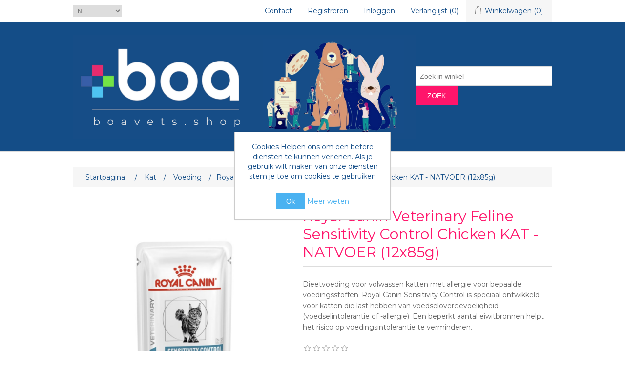

--- FILE ---
content_type: text/html; charset=utf-8
request_url: https://boavets.shop/royal-canin-veterinary-feline-sensitivity-control-chicken-12x85g
body_size: 14519
content:
<!DOCTYPE html><html lang="nl" dir="ltr" class="html-product-details-page"><head><title>best option for the animal&#x2502; Royal Canin Veterinary Feline Sensitivity Control Chicken KAT - NATVOER (12x85g)</title><meta charset="UTF-8"><meta name="description" content="Dieetvoeding voor volwassen katten met allergie voor bepaalde voedingsstoffen. Royal Canin Sensitivity Control is speciaal ontwikkeld voor katten die last hebben van voedselovergevoeligheid (voedselintolerantie of -allergie). Een beperkt aantal eiwitbronnen helpt het risico op voedingsintolerantie te verminderen."><meta name="keywords" content="animal pet food care veterinarian"><meta name="generator" content="nopCommerce"><meta name="viewport" content="width=device-width, initial-scale=1"><meta property="og:type" content="product"><meta property="og:title" content="Royal Canin Veterinary Feline Sensitivity Control Chicken KAT - NATVOER (12x85g)"><meta property="og:description" content="Dieetvoeding voor volwassen katten met allergie voor bepaalde voedingsstoffen. Royal Canin Sensitivity Control is speciaal ontwikkeld voor katten die last hebben van voedselovergevoeligheid (voedselintolerantie of -allergie). Een beperkt aantal eiwitbronnen helpt het risico op voedingsintolerantie te verminderen."><meta property="og:image" content="https://boavets.shop/images/thumbs/0001941_royal-canin-veterinary-feline-sensitivity-control-chicken-kat-natvoer-12x85g_550.png"><meta property="og:image:url" content="https://boavets.shop/images/thumbs/0001941_royal-canin-veterinary-feline-sensitivity-control-chicken-kat-natvoer-12x85g_550.png"><meta property="og:url" content="https://boavets.shop/royal-canin-veterinary-feline-sensitivity-control-chicken-12x85g"><meta property="og:site_name" content="boavets.shop"><meta property="twitter:card" content="summary"><meta property="twitter:site" content="boavets.shop"><meta property="twitter:title" content="Royal Canin Veterinary Feline Sensitivity Control Chicken KAT - NATVOER (12x85g)"><meta property="twitter:description" content="Dieetvoeding voor volwassen katten met allergie voor bepaalde voedingsstoffen. Royal Canin Sensitivity Control is speciaal ontwikkeld voor katten die last hebben van voedselovergevoeligheid (voedselintolerantie of -allergie). Een beperkt aantal eiwitbronnen helpt het risico op voedingsintolerantie te verminderen."><meta property="twitter:image" content="https://boavets.shop/images/thumbs/0001941_royal-canin-veterinary-feline-sensitivity-control-chicken-kat-natvoer-12x85g_550.png"><meta property="twitter:url" content="https://boavets.shop/royal-canin-veterinary-feline-sensitivity-control-chicken-12x85g"><link rel="stylesheet" href="/css/7dii89mul-oqjs_e4e9_dw.styles.css?v=-3ZQV8_ZZ6t4ZcAaBPOp3TbDdIk"><link rel="stylesheet" href="https://fonts.googleapis.com/css?family=Montserrat|Nunito"><script async src='https://www.googletagmanager.com/gtag/js?id=G-VVBT3C5HBM'></script><script>function gtag(){dataLayer.push(arguments)}window.dataLayer=window.dataLayer||[];gtag("js",new Date);gtag("config","G-VVBT3C5HBM")</script><link rel="apple-touch-icon" sizes="180x180" href="/icons/icons_0/apple-touch-icon.png"><link rel="icon" type="image/png" sizes="32x32" href="/icons/icons_0/favicon-32x32.png"><link rel="icon" type="image/png" sizes="192x192" href="/icons/icons_0/android-chrome-192x192.png"><link rel="icon" type="image/png" sizes="16x16" href="/icons/icons_0/favicon-16x16.png"><link rel="manifest" href="/icons/icons_0/site.webmanifest"><link rel="mask-icon" href="/icons/icons_0/safari-pinned-tab.svg" color="#5bbad5"><link rel="shortcut icon" href="/icons/icons_0/favicon.ico"><meta name="msapplication-TileColor" content="#2d89ef"><meta name="msapplication-TileImage" content="/icons/icons_0/mstile-144x144.png"><meta name="msapplication-config" content="/icons/icons_0/browserconfig.xml"><meta name="theme-color" content="#ffffff"><body><input name="__RequestVerificationToken" type="hidden" value="CfDJ8OWH4ZokktpInkWryw8elet4ntuWMJziiN-tHKfwku76QCkDHS4zei-LW7eihWiWjI28oze6WqMULDWiKtT28KOuEskOMpSDWc3S5Kv7_gs9kyOn5UYMGIf5OapKl6hH8YzDwyGL5Aa8Aq7UyCKesWg"><div class="ajax-loading-block-window" style="display:none"></div><div id="dialog-notifications-success" role="status" aria-live="polite" aria-atomic="true" title="Melding" style="display:none"></div><div id="dialog-notifications-error" role="alert" aria-live="assertive" aria-atomic="true" title="Fout" style="display:none"></div><div id="dialog-notifications-warning" role="alert" aria-live="assertive" aria-atomic="true" title="Waarschuwing" style="display:none"></div><div id="bar-notification" class="bar-notification-container" role="status" aria-live="polite" aria-atomic="true" data-close="Sluiten"></div><div class="master-wrapper-page"><div class="header"><a class="skip" href="#main">Navigatie overslaan</a><script>var extraStyle=document.createElement("style");extraStyle.innerHTML='details[open] summary~*{animation:.3s ease-in-out open}@keyframes open{0%{opacity:0}100%{opacity:1}}details summary::-webkit-details-marker{display:none}details summary{width:100%;padding:.5rem 0;border-top:1px solid #000;position:relative;cursor:pointer;font-size:1.25rem;font-weight:300;list-style:none;outline:0}details summary:after{content:"+";color:#000;position:absolute;font-size:1.75rem;line-height:0;margin-top:.75rem;right:0;font-weight:200;transform-origin:center;transition:.2s linear}details[open] summary:after{transform:rotate(45deg);font-size:2rem}details p{font-size:.95rem;margin:0 0 1rem;padding-top:1rem}';document.head.append(extraStyle)</script><div class="header-upper"><div class="header-selectors-wrapper"><div class="language-selector"><select id="customerlanguage" name="customerlanguage" onchange="setLocation(this.value)" aria-label="Kiezer talen"><option selected value="https://boavets.shop/changelanguage/2?returnUrl=%2Froyal-canin-veterinary-feline-sensitivity-control-chicken-12x85g">NL<option value="https://boavets.shop/changelanguage/1?returnUrl=%2Froyal-canin-veterinary-feline-sensitivity-control-chicken-12x85g">EN<option value="https://boavets.shop/changelanguage/3?returnUrl=%2Froyal-canin-veterinary-feline-sensitivity-control-chicken-12x85g">FR</select></div></div><div class="header-links-wrapper"><div class="header-links"><ul><li><a href="/register?returnUrl=%2Froyal-canin-veterinary-feline-sensitivity-control-chicken-12x85g" class="ico-register">Registreren</a><li><a href="/login?returnUrl=%2Froyal-canin-veterinary-feline-sensitivity-control-chicken-12x85g" class="ico-login">Inloggen</a><li><a href="/wishlist" class="ico-wishlist"> <span class="wishlist-label">Verlanglijst</span> <span class="wishlist-qty">(0)</span> </a><li id="topcartlink"><a href="/cart" class="ico-cart"> <span class="cart-label">Winkelwagen</span> <span class="cart-qty">(0)</span> </a></ul></div><div id="flyout-cart" class="flyout-cart"><div class="mini-shopping-cart"><div class="count">U heeft geen artikelen in uw winkelwagen</div></div></div></div></div><div class="header-lower"><div class="header-logo"><a href="/"> <img alt="boavets.shop" src="https://boavets.shop/images/thumbs/0002178_Schermafbeelding 2022-03-21 om 08.21.08.png"> </a></div><div class="search-box store-search-box"><form method="get" id="small-search-box-form" action="/search"><input type="text" class="search-box-text" id="small-searchterms" autocomplete="off" name="q" placeholder="Zoek in winkel" aria-label="Zoek in winkel"> <button type="submit" class="button-1 search-box-button">Zoek</button></form></div></div><script>setTimeout(function(){var n=document.querySelector(".header-links-wrapper .header-links ul"),t;n&&(t=n.innerHTML,n.innerHTML='<li><a href="/contactus" class="ico-account">Contact<\/a><\/li>'+t)},500)</script></div><div class="header-menu"><ul class="top-menu notmobile"></ul><div class="menu-toggle" tabindex="0" role="button" aria-controls="aria-categories-mobile-ul">Categorie</div><ul class="top-menu mobile"><li><a href="/kat">Kat </a><div class="sublist-toggle"></div><ul class="sublist first-level"><li><a href="/voeding-2">Voeding </a><li><a href="/voedingssupplementen-2">Voedingssupplementen </a><li><a href="/treats-tandverzorging">Treats &amp; Tandverzorging </a><li><a href="/zorg-2">Overige </a></ul><li><a href="/hond">Hond </a><div class="sublist-toggle"></div><ul class="sublist first-level"><li><a href="/voeding">Voeding </a><li><a href="/voedingssupplementen">Voedingssupplementen </a><li><a href="/treats">Tandverzorging &amp; Treats </a><li><a href="/zorg">Overige </a></ul><li><a href="/konijn">Konijn </a></ul></div><div class="master-wrapper-content" id="main" role="main"><div class="master-column-wrapper"><div class="breadcrumb"><ul><li><span> <a href="/"> <span>Startpagina</span> </a> </span> <span class="delimiter">/</span><li><a href="/kat"> <span>Kat</span> </a> <span class="delimiter">/</span><li><a href="/voeding-2"> <span>Voeding</span> </a> <span class="delimiter">/</span><li><strong class="current-item">Royal Canin Veterinary Feline Sensitivity Control Chicken KAT - NATVOER (12x85g)</strong> <span id="/royal-canin-veterinary-feline-sensitivity-control-chicken-12x85g"></span></ul></div><div class="center-1"><div class="page product-details-page"><div class="page-body"><form method="post" id="product-details-form"><div data-productid="1435"><div class="product-essential"><div class="gallery"><div class="picture-gallery"><div class="picture"><img alt="Afbeeldingen van Royal Canin Veterinary Feline Sensitivity Control Chicken KAT - NATVOER (12x85g)" src="https://boavets.shop/images/thumbs/0001941_royal-canin-veterinary-feline-sensitivity-control-chicken-kat-natvoer-12x85g_550.png" title="Afbeeldingen van Royal Canin Veterinary Feline Sensitivity Control Chicken KAT - NATVOER (12x85g)" id="main-product-img-1435"></div></div></div><div class="overview"><div class="product-name"><h1>Royal Canin Veterinary Feline Sensitivity Control Chicken KAT - NATVOER (12x85g)</h1></div><div class="short-description">Dieetvoeding voor volwassen katten met allergie voor bepaalde voedingsstoffen. Royal Canin Sensitivity Control is speciaal ontwikkeld voor katten die last hebben van voedselovergevoeligheid (voedselintolerantie of -allergie). Een beperkt aantal eiwitbronnen helpt het risico op voedingsintolerantie te verminderen.</div><div class="product-reviews-overview"><div class="product-review-box"><div class="rating"><div style="width:0%"></div></div></div></div><div class="additional-details"><div class="sku"><span class="label">Artikelnummer voorraad referentie:</span> <span class="value" id="sku-1435">9003579011423</span></div></div><div class="prices"><div class="old-product-price"><span>Oude prijs:</span> <span>&#x20AC;22,60 incl. BTW</span></div><div class="product-price"><label for="price-value-1435">Prijs:</label> <span id="price-value-1435" class="price-value-1435"> €20,25 incl. BTW </span></div></div><div class="add-to-cart"><div class="add-to-cart-panel"><label class="qty-label" for="addtocart_1435_EnteredQuantity">Aantal:</label> <button type="button" class="button-adapt-quantity decrease" id="button_adapt_quantity_decrease_1435">-</button> <input id="product_enteredQuantity_1435" class="qty-input" type="text" aria-label="Voer een hoeveelheid in" data-val="true" data-val-required="The Aantal field is required." name="addtocart_1435.EnteredQuantity" value="1"> <button type="button" class="button-adapt-quantity increase" id="button_adapt_quantity_increase_1435">+</button> <button type="button" id="add-to-cart-button-1435" class="button-1 add-to-cart-button" data-productid="1435" onclick="return AjaxCart.addproducttocart_details(&#34;/addproducttocart/details/1435/1&#34;,&#34;#product-details-form&#34;),!1">Bestel nu!</button></div></div><div class="overview-buttons"><div class="add-to-wishlist"><button type="button" id="add-to-wishlist-button-1435" class="button-2 add-to-wishlist-button" data-productid="1435" onclick="return AjaxCart.addproducttocart_details(&#34;/addproducttocart/details/1435/2&#34;,&#34;#product-details-form&#34;),!1">Toevoegen aan verlanglijst</button></div></div></div><div class="full-description"><p>Merk je dat jouw kat zich vaker krabt? Bijt zij vaak in haar vacht? Is zij wel eens winderig? Dan kan je kat een voedselintolerantie hebben. Het komt niet zo vaak voor en het is zelden gevaarlijk voor je kat. Maar wel vervelend. Ze kan er namelijk veel last van hebben. Als je er de tijd voor neemt om uit te vinden wat de oorzaak is en over gaat op de juiste voeding, dan kan je kat nog jarenlang van een gezond leven genieten.Speciale dieetvoeding van de dierenarts.<p>ROYAL CANIN® Sensitivity Control is speciaal ontwikkeld om intoleranties voor bepaalde voedingsstoffen of ingrediënten te verminderen. Het is een uitgebalanceerde, volledige dieetvoeding die jouw kat haar leven lang kan eten.<p><span style="font-family:verdana,geneva,sans-serif;font-size:12pt"><img style="display:block;margin-left:auto;margin-right:auto" src="https://boavets.shop/images/thumbs/0001914_Schermafbeelding%202022-02-22%20om%2005.35.58.png" alt="" width="250" height="146"></span></div></div><div class="product-collateral"><div class="product-specs-box"><div class="title"><strong>Product specificaties</strong></div><div class="table-wrapper"><table class="data-table"><thead><tr class="hidden-row"><th width="25%"><span>Attribuut naam</span><th><span>Attribuut waarde</span><tbody><tr class="odd"><td class="spec-name">Medicinale voeding<td class="spec-value">Maag -darmproblemen,&nbsp;Huid en vachtproblemen<tr class="even"><td class="spec-name">Type voeding<td class="spec-value">Natvoer<tr class="odd"><td class="spec-name">Fabrikant<td class="spec-value">Royal Canin<tr class="spec-header"><td class="spec-group-name" colspan="2">Kat<tr class="odd"><td class="spec-name">Levensfase<td class="spec-value">Jongvolwassen ( 1 - 6 j ),&nbsp;Senior ( + 7j )</table></div></div></div><div class="also-purchased-products-grid product-grid"><div class="title"><strong>Klanten die dit kochten, kochten ook.</strong></div><div class="item-grid"><div class="item-box"><div class="product-item" data-productid="1424"><div class="picture"><a href="/royal-canin-veterinary-satiety-weight-management-natvoer-kat" title="Toon details van Royal Canin Veterinary Satiety Weight Management CAT - NATVOER"> <img alt="Afbeeldingen van Royal Canin Veterinary Satiety Weight Management CAT - NATVOER" src="https://boavets.shop/images/thumbs/0005770_royal-canin-veterinary-satiety-weight-management-cat-natvoer_415.png" title="Toon details van Royal Canin Veterinary Satiety Weight Management CAT - NATVOER"> </a></div><div class="details"><h2 class="product-title"><a href="/royal-canin-veterinary-satiety-weight-management-natvoer-kat">Royal Canin Veterinary Satiety Weight Management CAT - NATVOER</a></h2><div class="product-rating-box" title="0 beoordeling(en)"><div class="rating"><div style="width:0%"></div></div></div><div class="description" data-short-description="none">Bevordert gewichtsverlies en helpt gewichtstoename te voorkomen. 97% van de katten viel binnen 3 maanden af.</div><div class="add-info"><div class="prices"><span class="price old-price">&#x20AC;19,58 incl. BTW</span> <span class="price actual-price">&#x20AC;18,60 incl. BTW</span></div><div class="buttons"><button type="button" class="button-2 product-box-add-to-cart-button" onclick="return AjaxCart.addproducttocart_catalog(&#34;/addproducttocart/catalog/1424/1/1&#34;),!1">Bestel nu!</button> <button type="button" class="button-2 add-to-wishlist-button" title="Toevoegen aan verlanglijst" onclick="return AjaxCart.addproducttocart_catalog(&#34;/addproducttocart/catalog/1424/2/1&#34;),!1">Toevoegen aan verlanglijst</button></div></div></div></div></div><div class="item-box"><div class="product-item" data-productid="1515"><div class="picture"><a href="/royal-canin-veterinary-mature-consult-dog-12x85g-hondenvoer" title="Toon details van Royal Canin Veterinary Mature Consult Dog 12x85g  (loaf) Natte voeding"> <img alt="Afbeeldingen van Royal Canin Veterinary Mature Consult Dog 12x85g  (loaf) Natte voeding" src="https://boavets.shop/images/thumbs/0002095_royal-canin-veterinary-mature-consult-dog-12x85g-loaf-natte-voeding_415.png" title="Toon details van Royal Canin Veterinary Mature Consult Dog 12x85g  (loaf) Natte voeding"> </a></div><div class="details"><h2 class="product-title"><a href="/royal-canin-veterinary-mature-consult-dog-12x85g-hondenvoer">Royal Canin Veterinary Mature Consult Dog 12x85g (loaf) Natte voeding</a></h2><div class="product-rating-box" title="0 beoordeling(en)"><div class="rating"><div style="width:0%"></div></div></div><div class="description" data-short-description="none">Volledige voeding voor oudere honden. Selectie van voedingsstoffen die de vitale functie van oudere honden ondersteunen.</div><div class="add-info"><div class="prices"><span class="price old-price">&#x20AC;12,49 incl. BTW</span> <span class="price actual-price">&#x20AC;11,80 incl. BTW</span></div><div class="buttons"><button type="button" class="button-2 product-box-add-to-cart-button" onclick="return AjaxCart.addproducttocart_catalog(&#34;/addproducttocart/catalog/1515/1/1&#34;),!1">Bestel nu!</button> <button type="button" class="button-2 add-to-wishlist-button" title="Toevoegen aan verlanglijst" onclick="return AjaxCart.addproducttocart_catalog(&#34;/addproducttocart/catalog/1515/2/1&#34;),!1">Toevoegen aan verlanglijst</button></div></div></div></div></div><div class="item-box"><div class="product-item" data-productid="1422"><div class="picture"><a href="/adaptil-calm-navulling-48ml" title="Toon details van Adaptil Calm - Navulling 48ML voor verdamper"> <img alt="Afbeeldingen van Adaptil Calm - Navulling 48ML voor verdamper" src="https://boavets.shop/images/thumbs/0005745_adaptil-calm-navulling-48ml-voor-verdamper_415.png" title="Toon details van Adaptil Calm - Navulling 48ML voor verdamper"> </a></div><div class="details"><h2 class="product-title"><a href="/adaptil-calm-navulling-48ml">Adaptil Calm - Navulling 48ML voor verdamper</a></h2><div class="product-rating-box" title="0 beoordeling(en)"><div class="rating"><div style="width:0%"></div></div></div><div class="description" data-short-description="none">De ADAPTIL Calm Verdamper helpt honden gerust te stellen bij nieuwe ervaringen of bij situaties die bij hen angst oproepen en voor stress zorgen, zoals alleen thuisblijven, harde geluiden en bezoek. Creëert continu een geruststellend en veilig gevoel voor de hond. Klinisch bewezen en aanbevolen door dierenartsen</div><div class="add-info"><div class="prices"><span class="price old-price">&#x20AC;30,60 incl. BTW</span> <span class="price actual-price">&#x20AC;26,15 incl. BTW</span></div><div class="buttons"><button type="button" class="button-2 product-box-add-to-cart-button" onclick="return AjaxCart.addproducttocart_catalog(&#34;/addproducttocart/catalog/1422/1/1&#34;),!1">Bestel nu!</button> <button type="button" class="button-2 add-to-wishlist-button" title="Toevoegen aan verlanglijst" onclick="return AjaxCart.addproducttocart_catalog(&#34;/addproducttocart/catalog/1422/2/1&#34;),!1">Toevoegen aan verlanglijst</button></div></div></div></div></div></div></div><div class="related-products-grid product-grid"><div class="title"><strong>Gerelateerde producten</strong></div><div class="item-grid"><div class="item-box"><div class="product-item" data-productid="82"><div class="picture"><a href="/royal-canin-veterinary-sensitivity-control-kattenvoer" title="royal_canin sensitivity control volwassen kat overgevoeligheid voedingsstoffen hero packshot"> <img alt="royal_canin sensitivity control volwassen kat overgevoeligheid voedingsstoffen hero packshot" src="https://boavets.shop/images/thumbs/0000218_royal-canin-veterinary-sensitivity-control-kattenvoer_415.jpeg" title="royal_canin sensitivity control volwassen kat overgevoeligheid voedingsstoffen hero packshot"> </a></div><div class="details"><h2 class="product-title"><a href="/royal-canin-veterinary-sensitivity-control-kattenvoer">Royal Canin Veterinary Sensitivity Control Kattenvoer</a></h2><div class="product-rating-box" title="0 beoordeling(en)"><div class="rating"><div style="width:0%"></div></div></div><div class="description" data-short-description="none">Dieetvoeding voor volwassen katten met allergie voor bepaalde voedingsstoffen. Royal Canin Sensitivity Control is speciaal ontwikkeld voor katten die last hebben van voedselovergevoeligheid (voedselintolerantie of -allergie). Een beperkt aantal eiwitbronnen helpt het risico op voedingsintolerantie te verminderen.</div><div class="add-info"><div class="prices"><span class="price actual-price">Vanaf &#x20AC;28,15 incl. BTW</span></div><div class="buttons"><button type="button" class="button-2 product-box-add-to-cart-button" onclick="return AjaxCart.addproducttocart_catalog(&#34;/addproducttocart/catalog/82/1/1&#34;),!1">Bestel nu!</button> <button type="button" class="button-2 add-to-wishlist-button" title="Toevoegen aan verlanglijst" onclick="return AjaxCart.addproducttocart_catalog(&#34;/addproducttocart/catalog/82/2/1&#34;),!1">Toevoegen aan verlanglijst</button></div></div></div></div></div><div class="item-box"><div class="product-item" data-productid="76"><div class="picture"><a href="/royal-canin-veterinary-anallergenic-kattenvoer" title="royal_canin anallergenic volwassen kat overgevoeligheid voedingsstoffen"> <img alt="royal_canin anallergenic volwassen kat overgevoeligheid voedingsstoffen" src="https://boavets.shop/images/thumbs/0001766_royal-canin-cat-vhnc-anallergenic-droogvoer_415.png" title="royal_canin anallergenic volwassen kat overgevoeligheid voedingsstoffen"> </a></div><div class="details"><h2 class="product-title"><a href="/royal-canin-veterinary-anallergenic-kattenvoer">Royal Canin Cat Vhnc Anallergenic - DROOGVOER</a></h2><div class="product-rating-box" title="0 beoordeling(en)"><div class="rating"><div style="width:0%"></div></div></div><div class="description" data-short-description="none">Royal Canin Anallergenic is voor katten met voedselovergevoeligheid (allergie/intolerantie), die nog altijd slecht reageren op andere hypoallergene dieetvoedingen.</div><div class="add-info"><div class="prices"><span class="price actual-price">Vanaf &#x20AC;43,80 incl. BTW</span></div><div class="buttons"><button type="button" class="button-2 product-box-add-to-cart-button" onclick="return AjaxCart.addproducttocart_catalog(&#34;/addproducttocart/catalog/76/1/1&#34;),!1">Bestel nu!</button> <button type="button" class="button-2 add-to-wishlist-button" title="Toevoegen aan verlanglijst" onclick="return AjaxCart.addproducttocart_catalog(&#34;/addproducttocart/catalog/76/2/1&#34;),!1">Toevoegen aan verlanglijst</button></div></div></div></div></div><div class="item-box"><div class="product-item" data-productid="79"><div class="picture"><a href="/royal-canin-veterinary-hypoallergenic-kattenvoer" title="royal_canin hypoallergenic volwassen kat overgevoeligheid voedingsstoffen hero packshot"> <img alt="royal_canin hypoallergenic volwassen kat overgevoeligheid voedingsstoffen hero packshot" src="https://boavets.shop/images/thumbs/0000208_royal-canin-veterinary-hypoallergenic-kat-droogvoer_415.jpeg" title="royal_canin hypoallergenic volwassen kat overgevoeligheid voedingsstoffen hero packshot"> </a></div><div class="details"><h2 class="product-title"><a href="/royal-canin-veterinary-hypoallergenic-kattenvoer">Royal Canin Veterinary Hypoallergenic KAT - DROOGVOER</a></h2><div class="product-rating-box" title="0 beoordeling(en)"><div class="rating"><div style="width:0%"></div></div></div><div class="description" data-short-description="none">Dieetvoeding voor volwassen katten met allergie voor bepaalde voedingsstoffen. Royal Canin Hypoallergenic Kat is speciaal ontwikkeld voor de behandeling van voedselovergevoeligheid bij de kat. Gehydrolyseerd eiwit met een laag moleculair gewicht om het risico op voedingsintolerantie te helpen verminderen.</div><div class="add-info"><div class="prices"><span class="price actual-price">Vanaf &#x20AC;44,80 incl. BTW</span></div><div class="buttons"><button type="button" class="button-2 product-box-add-to-cart-button" onclick="return AjaxCart.addproducttocart_catalog(&#34;/addproducttocart/catalog/79/1/1&#34;),!1">Bestel nu!</button> <button type="button" class="button-2 add-to-wishlist-button" title="Toevoegen aan verlanglijst" onclick="return AjaxCart.addproducttocart_catalog(&#34;/addproducttocart/catalog/79/2/1&#34;),!1">Toevoegen aan verlanglijst</button></div></div></div></div></div><div class="item-box"><div class="product-item" data-productid="1913"><div class="picture"><a href="/hills-prescription-diet-zd-food-sensitivities-kattenvoer-zak" title="52742044378_0"> <img alt="52742044378_0" src="https://boavets.shop/images/thumbs/0002832_hills-prescription-diet-cat-zd-with-activbiome-droogvoer_415.jpeg" title="52742044378_0"> </a></div><div class="details"><h2 class="product-title"><a href="/hills-prescription-diet-zd-food-sensitivities-kattenvoer-zak">Hill&#x27;s Prescription Diet z/d Food Sensitivities Kattenvoer Zak</a></h2><div class="product-rating-box" title="0 beoordeling(en)"><div class="rating"><div style="width:0%"></div></div></div><div class="description" data-short-description="none">Een stap voor, voor een gelukkig leven. Hill's PRESCRIPTION DIET z/d Food Sensitivities Kattenvoer is speciaal samengesteld door Hill's voedingsdeskundigen en dierenartsen om de voedselallergie van je kat te ondersteunen.</div><div class="add-info"><div class="prices"><span class="price actual-price">Vanaf &#x20AC;29,35 incl. BTW</span></div><div class="buttons"><button type="button" class="button-2 product-box-add-to-cart-button" onclick="return AjaxCart.addproducttocart_catalog(&#34;/addproducttocart/catalog/1913/1/1&#34;),!1">Bestel nu!</button> <button type="button" class="button-2 add-to-wishlist-button" title="Toevoegen aan verlanglijst" onclick="return AjaxCart.addproducttocart_catalog(&#34;/addproducttocart/catalog/1913/2/1&#34;),!1">Toevoegen aan verlanglijst</button></div></div></div></div></div><div class="item-box"><div class="product-item" data-productid="1917"><div class="picture"><a href="/hills-prescription-diet-zd-food-sensitivities-kattenvoer-blik" title="52742039756_0"> <img alt="52742039756_0" src="https://boavets.shop/images/thumbs/0002840_hills-prescription-diet-cat-zd-with-activbiome-natvoer_415.jpeg" title="52742039756_0"> </a></div><div class="details"><h2 class="product-title"><a href="/hills-prescription-diet-zd-food-sensitivities-kattenvoer-blik">Hill&#x27;s Prescription Diet z/d Food Sensitivities Kattenvoer Blik</a></h2><div class="product-rating-box" title="0 beoordeling(en)"><div class="rating"><div style="width:0%"></div></div></div><div class="description" data-short-description="none">Een stap voor, voor een gelukkig leven. Hill's PRESCRIPTION DIET z/d Food Sensitivities Blikvoer voor katten is een klinische voeding speciaal samengesteld om huid- & maagdarmklachten, veroorzaakt door voedselallergieën, bij katten te helpen verminderen.</div><div class="add-info"><div class="prices"><span class="price actual-price">Vanaf &#x20AC;61,75 incl. BTW</span></div><div class="buttons"><button type="button" class="button-2 product-box-add-to-cart-button" onclick="return AjaxCart.addproducttocart_catalog(&#34;/addproducttocart/catalog/1917/1/1&#34;),!1">Bestel nu!</button> <button type="button" class="button-2 add-to-wishlist-button" title="Toevoegen aan verlanglijst" onclick="return AjaxCart.addproducttocart_catalog(&#34;/addproducttocart/catalog/1917/2/1&#34;),!1">Toevoegen aan verlanglijst</button></div></div></div></div></div><div class="item-box"><div class="product-item" data-productid="4443"><div class="picture"><a href="/specific-cat-fod-hy-allergen-management-plus" title="Toon details van Specific cat FOD-HY allergen management plus"> <img alt="Afbeeldingen van Specific cat FOD-HY allergen management plus" src="https://boavets.shop/images/thumbs/0005541_specific-cat-fod-hy-allergen-management-plus_415.jpeg" title="Toon details van Specific cat FOD-HY allergen management plus"> </a></div><div class="details"><h2 class="product-title"><a href="/specific-cat-fod-hy-allergen-management-plus">Specific cat FOD-HY allergen management plus</a></h2><div class="product-rating-box" title="0 beoordeling(en)"><div class="rating"><div style="width:0%"></div></div></div><div class="description" data-short-description="none">Allergische dermatitis veroorzaakt door atopie, voedselallergie, vlooienallergie of een combinatie van deze allergieën Gastro-intestinale aandoeningen, veroorzaakt door voedselallergie of –intolerantie Inflammatory Bowel Disease (IBD), colitis Gastro-intestinale problemen zoals diarree, braken en flatulentie veroorzaakt door malabsorptie en maldigestie, EPI of acute gastro-enteritis Overige vetzuur- en nutriëntgerelateerde dermatosen Overige vetzuurgerelateerde ontstekingsreacties zoals colitis, astma of artriti</div><div class="add-info"><div class="prices"><span class="price actual-price">Vanaf &#x20AC;29,60 incl. BTW</span></div><div class="buttons"><button type="button" class="button-2 product-box-add-to-cart-button" onclick="return AjaxCart.addproducttocart_catalog(&#34;/addproducttocart/catalog/4443/1/1&#34;),!1">Bestel nu!</button> <button type="button" class="button-2 add-to-wishlist-button" title="Toevoegen aan verlanglijst" onclick="return AjaxCart.addproducttocart_catalog(&#34;/addproducttocart/catalog/4443/2/1&#34;),!1">Toevoegen aan verlanglijst</button></div></div></div></div></div><div class="item-box"><div class="product-item" data-productid="4447"><div class="picture"><a href="/specific-cat-fod-skin-function-support" title="Toon details van Specific cat FOD skin function support"> <img alt="Afbeeldingen van Specific cat FOD skin function support" src="https://boavets.shop/images/thumbs/0005545_specific-cat-fod-skin-function-support_415.jpeg" title="Toon details van Specific cat FOD skin function support"> </a></div><div class="details"><h2 class="product-title"><a href="/specific-cat-fod-skin-function-support">Specific cat FOD skin function support</a></h2><div class="product-rating-box" title="0 beoordeling(en)"><div class="rating"><div style="width:0%"></div></div></div><div class="description" data-short-description="none">Allergische dermatitis veroorzaakt door atopie of vlooienallergie Huid- en vachtproblemen die verbeteren bij een verhoogde inname van meervoudig onverzadigde vetzuren, vitaminen en spoorelementen Immuungerelateerde aandoeningen en ontstekingsziekten die verbeteren door inname van een hoog gehalte omega-3 vetzuren, zoals astma, colitis Dagelijkse voeding voor gezonde katten</div><div class="add-info"><div class="prices"><span class="price actual-price">Vanaf &#x20AC;21,40 incl. BTW</span></div><div class="buttons"><button type="button" class="button-2 product-box-add-to-cart-button" onclick="return AjaxCart.addproducttocart_catalog(&#34;/addproducttocart/catalog/4447/1/1&#34;),!1">Bestel nu!</button> <button type="button" class="button-2 add-to-wishlist-button" title="Toevoegen aan verlanglijst" onclick="return AjaxCart.addproducttocart_catalog(&#34;/addproducttocart/catalog/4447/2/1&#34;),!1">Toevoegen aan verlanglijst</button></div></div></div></div></div><div class="item-box"><div class="product-item" data-productid="4482"><div class="picture"><a href="/specific-cat-fdd-hy-food-allergen-management" title="Toon details van SPECIFIC CAT FDD-HY FOOD ALLERGEN MANAGEMENT"> <img alt="Afbeeldingen van SPECIFIC CAT FDD-HY FOOD ALLERGEN MANAGEMENT" src="https://boavets.shop/images/thumbs/0005586_specific-cat-fdd-hy-food-allergen-management_415.jpeg" title="Toon details van SPECIFIC CAT FDD-HY FOOD ALLERGEN MANAGEMENT"> </a></div><div class="details"><h2 class="product-title"><a href="/specific-cat-fdd-hy-food-allergen-management">SPECIFIC CAT FDD-HY FOOD ALLERGEN MANAGEMENT</a></h2><div class="product-rating-box" title="0 beoordeling(en)"><div class="rating"><div style="width:0%"></div></div></div><div class="description" data-short-description="none">- Ongunstige voedselreactie (voedselallergie en/of –intolerantie), resulterend in dermatologische en/of gastro-intestinale aandoeningen - Geschikt als eliminatiedieet - Gastro-intestinale problemen zoals diarree, braken en flatulentie veroorzaakt door malabsorptie en maldigestie, EPI en acute gastro-enteritis - Inflammatory Bowel Disease (IBD)</div><div class="add-info"><div class="prices"><span class="price actual-price">Vanaf &#x20AC;26,40 incl. BTW</span></div><div class="buttons"><button type="button" class="button-2 product-box-add-to-cart-button" onclick="return AjaxCart.addproducttocart_catalog(&#34;/addproducttocart/catalog/4482/1/1&#34;),!1">Bestel nu!</button> <button type="button" class="button-2 add-to-wishlist-button" title="Toevoegen aan verlanglijst" onclick="return AjaxCart.addproducttocart_catalog(&#34;/addproducttocart/catalog/4482/2/1&#34;),!1">Toevoegen aan verlanglijst</button></div></div></div></div></div></div></div></div><input name="__RequestVerificationToken" type="hidden" value="CfDJ8OWH4ZokktpInkWryw8elet4ntuWMJziiN-tHKfwku76QCkDHS4zei-LW7eihWiWjI28oze6WqMULDWiKtT28KOuEskOMpSDWc3S5Kv7_gs9kyOn5UYMGIf5OapKl6hH8YzDwyGL5Aa8Aq7UyCKesWg"></form><div class="page product-reviews"><div class="result review-already-added">Alleen geregistreerde gebruikers kunnen een beoordeling schrijven</div></div></div></div></div></div></div><div class="footer"><div class="footer-upper"><div class="footer-block information"><div class="title"><strong>Informatie</strong></div><ul class="list"><li><a href="/over-boavetsshop">Over boavets.shop</a><li><a href="/bestellen-leveren">Bestellen &amp; Leveren</a><li><a href="/betalen">Betalen</a><li><a href="/algemene-voorwaarden-privacy">Algemene voorwaarden &amp; Privacy</a><li><a href="/contactus">Contact</a></ul></div><div class="footer-block customer-service"><div class="title"><strong>Klantenservice</strong></div><ul class="list"><li><a href="/search">Zoek</a><li><a href="/recentlyviewedproducts">Recent bekeken producten</a><li><a href="/newproducts">Nieuwe producten</a></ul></div><div class="footer-block my-account"><div class="title"><strong>Mijn account</strong></div><ul class="list"><li><a href="/customer/info">Mijn account</a><li><a href="/order/history">Bestellingen</a><li><a href="/cart">Winkelwagen</a><li><a href="/wishlist">Verlanglijst</a><li><a href="/ontdek-boacoins">Ontdek boaCoins</a></ul></div><div class="footer-block follow-us"><div class="social"><div class="title"><strong>Volg ons</strong></div><ul class="networks"><li class="facebook"><a href="https://www.facebook.com/boavetsforvets" target="_blank" rel="noopener noreferrer">Facebook</a><li class="instagram"><a href="https://www.instagram.com/boavets.shop/" target="_blank" rel="noopener noreferrer">Instagram</a></ul></div></div></div><div class="footer-lower"><div class="footer-info"><span class="footer-disclaimer">Copyright ; 2026 boavets.shop. Alle rechten voorbehouden</span></div><div class="footer-powered-by">Powered by <a href="https://www.nopcommerce.com/" target="_blank" rel="nofollow">nopCommerce</a></div></div></div></div><div id="eu-cookie-bar-notification" class="eu-cookie-bar-notification"><div class="content"><div class="text">Cookies Helpen ons om een betere diensten te kunnen verlenen. Als je gebruik wilt maken van onze diensten stem je toe om cookies te gebruiken</div><div class="buttons-more"><button type="button" class="ok-button button-1" id="eu-cookie-ok">Ok</button> <a class="learn-more" href="">Meer weten</a></div></div></div><script src="/js/ugb2rim6qtxni-qfi-iama.scripts.js?v=5l4u-aF7ldXv0sNUC5YkFKIPdqk"></script><script src="/lib_npm/magnific-popup/jquery.magnific-popup.min.js?v=YuOR46wnkb8PnqNV7ZyYKshLCWY"></script><script type="application/ld+json">{"@context":"https://schema.org","@type":"Product","name":"Royal Canin Veterinary Feline Sensitivity Control Chicken KAT - NATVOER (12x85g)","sku":"9003579011423","description":"Dieetvoeding voor volwassen katten met allergie voor bepaalde voedingsstoffen. Royal Canin Sensitivity Control is speciaal ontwikkeld voor katten die last hebben van voedselovergevoeligheid (voedselintolerantie of -allergie). Een beperkt aantal eiwitbronnen helpt het risico op voedingsintolerantie te verminderen.","image":"https://boavets.shop/images/thumbs/0001941_royal-canin-veterinary-feline-sensitivity-control-chicken-kat-natvoer-12x85g_550.png","brand":[],"offers":{"@type":"Offer","url":"https://boavets.shop/royal-canin-veterinary-feline-sensitivity-control-chicken-12x85g","availability":"https://schema.org/InStock","price":"20.25","priceCurrency":"EUR"},"review":[],"hasVariant":[]}</script><script>$(function(){$("#addtocart_1435_EnteredQuantity").on("keydown",function(n){if(n.keyCode==13)return $("#add-to-cart-button-1435").trigger("click"),!1});$("#product_enteredQuantity_1435").on("input propertychange paste",function(){var n={productId:1435,quantity:$("#product_enteredQuantity_1435").val()};$(document).trigger({type:"product_quantity_changed",changedData:n})});$("#button_adapt_quantity_decrease_1435").on("click",function(){var n=parseInt($("#product_enteredQuantity_1435").val(),10);isNaN(n)||n<=1||$("#product_enteredQuantity_1435").val(n-1)});$("#button_adapt_quantity_increase_1435").on("click",function(){var n=parseInt($("#product_enteredQuantity_1435").val(),10);isNaN(n)||$("#product_enteredQuantity_1435").val(n+1)})})</script><script type="application/ld+json">{"@context":"https://schema.org","@type":"BreadcrumbList","itemListElement":[{"@type":"ListItem","position":1,"item":{"@id":"https://boavets.shop/kat","name":"Kat"}},{"@type":"ListItem","position":2,"item":{"@id":"https://boavets.shop/voeding-2","name":"Voeding"}},{"@type":"ListItem","position":3,"item":{"@id":"https://boavets.shop/royal-canin-veterinary-feline-sensitivity-control-chicken-12x85g","name":"Royal Canin Veterinary Feline Sensitivity Control Chicken KAT - NATVOER (12x85g)"}}]}</script><script>$(function(){$(".header").on("mouseenter","#topcartlink",function(){$("#flyout-cart").addClass("active")});$(".header").on("mouseleave","#topcartlink",function(){$("#flyout-cart").removeClass("active")});$(".header").on("mouseenter","#flyout-cart",function(){$("#flyout-cart").addClass("active")});$(".header").on("mouseleave","#flyout-cart",function(){$("#flyout-cart").removeClass("active")})})</script><script>$("#small-search-box-form").on("submit",function(n){$("#small-searchterms").val()==""&&(alert("Geef a.u.b. enige zoekwoorden in"),$("#small-searchterms").focus(),n.preventDefault())})</script><script>$(function(){var n,t;$("#small-searchterms").autocomplete({delay:500,minLength:3,source:"/catalog/searchtermautocomplete",appendTo:".search-box",select:function(n,t){return $("#small-searchterms").val(t.item.label),setLocation(t.item.producturl),!1},open:function(){n&&(t=document.getElementById("small-searchterms").value,$(".ui-autocomplete").append('<li class="ui-menu-item" role="presentation"><a href="/search?q='+t+'">Bekijk alle resultaten..<\/a><\/li>'))}}).data("ui-autocomplete")._renderItem=function(t,i){var r=i.label;return n=i.showlinktoresultsearch,r=htmlEncode(r),imageWidth="20",$("<li><\/li>").data("item.autocomplete",i).append("<a><span>"+r+"<\/span><\/a>").appendTo(t)}})</script><script>var localized_data={AjaxCartFailure:"Kan het product niet toevoegen. Vernieuw de pagina en probeer het nog een keer"};AjaxCart.init(!1,".header-links .cart-qty",".header-links .wishlist-qty","#flyout-cart",localized_data)</script><script>$(function(){$(".menu-toggle").on("click",function(){$(this).siblings(".top-menu.mobile").slideToggle("slow")});$(".menu-toggle").on("keydown",function(n){(n.keyCode===13||n.keyCode===32)&&(n.preventDefault(),$(this).siblings(".top-menu.mobile").slideToggle("slow"))});$(".top-menu.mobile .sublist-toggle").on("click",function(){$(this).siblings(".sublist").slideToggle("slow")})})</script><script>$(function(){$(".footer-block .title").on("click",function(){var n=window,t="inner",i;"innerWidth"in window||(t="client",n=document.documentElement||document.body);i={width:n[t+"Width"],height:n[t+"Height"]};i.width<769&&$(this).siblings(".list").slideToggle("slow")})})</script><script>$(function(){$(".block .title").on("click",function(){var n=window,t="inner",i;"innerWidth"in window||(t="client",n=document.documentElement||document.body);i={width:n[t+"Width"],height:n[t+"Height"]};i.width<1001&&$(this).siblings(".listbox").slideToggle("slow")})})</script><script>$(function(){$("#eu-cookie-bar-notification").show();$("#eu-cookie-ok").on("click",function(){var n={};addAntiForgeryToken(n);$.ajax({cache:!1,type:"POST",data:n,url:"/eucookielawaccept",dataType:"json",success:function(){$("#eu-cookie-bar-notification").hide()},error:function(){alert("Cannot store value")}})})})</script><div style="text-align:center;background-color:#144d87;color:#fff;padding:5px">boa vets for vets | Kloosterbempden 14 bus 14, B-3680 Maaseik | 0474 18 73 13 | info@boavetsforvets.be | BTW BE0771.469.80</div>